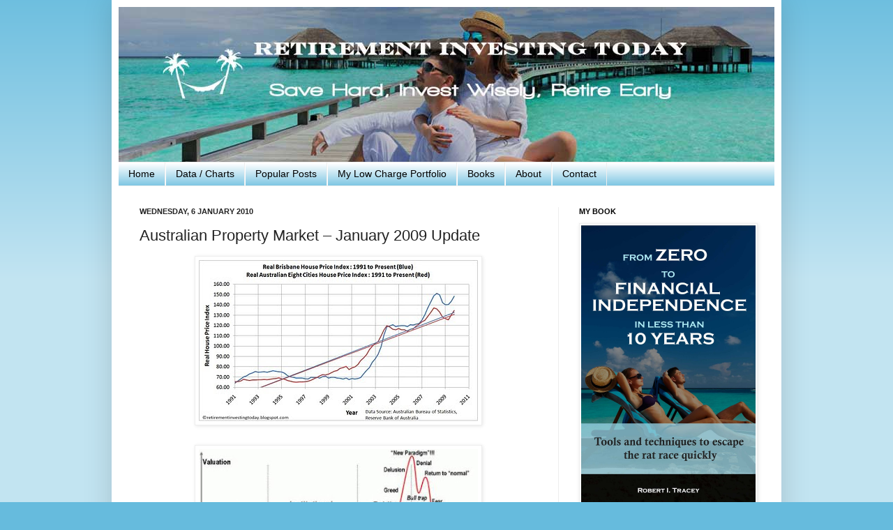

--- FILE ---
content_type: text/html; charset=utf-8
request_url: https://www.google.com/recaptcha/api2/aframe
body_size: 267
content:
<!DOCTYPE HTML><html><head><meta http-equiv="content-type" content="text/html; charset=UTF-8"></head><body><script nonce="tWCPsLALD1435Wv1gdEzWw">/** Anti-fraud and anti-abuse applications only. See google.com/recaptcha */ try{var clients={'sodar':'https://pagead2.googlesyndication.com/pagead/sodar?'};window.addEventListener("message",function(a){try{if(a.source===window.parent){var b=JSON.parse(a.data);var c=clients[b['id']];if(c){var d=document.createElement('img');d.src=c+b['params']+'&rc='+(localStorage.getItem("rc::a")?sessionStorage.getItem("rc::b"):"");window.document.body.appendChild(d);sessionStorage.setItem("rc::e",parseInt(sessionStorage.getItem("rc::e")||0)+1);localStorage.setItem("rc::h",'1769007983048');}}}catch(b){}});window.parent.postMessage("_grecaptcha_ready", "*");}catch(b){}</script></body></html>